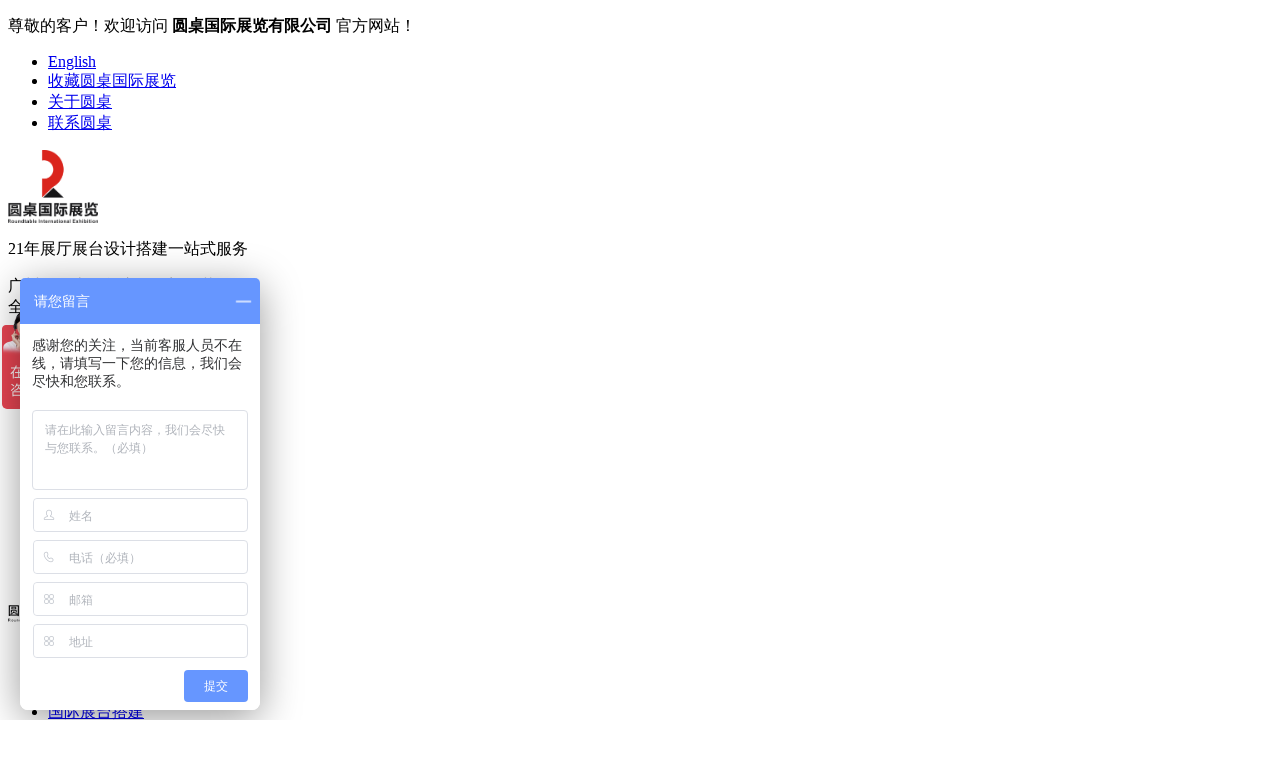

--- FILE ---
content_type: text/html
request_url: http://yuanzhuoexpo.com/Products/guangzhouzhantaishejibuzhi.html
body_size: 14989
content:
<!DOCTYPE html PUBLIC "-//W3C//DTD XHTML 1.0 Transitional//EN" "http://www.w3.org/TR/xhtml1/DTD/xhtml1-transitional.dtd">
<html xmlns="http://www.w3.org/1999/xhtml">
<head>
<base rel="noopener noreferrer"/><meta http-equiv="Content-Type" content="text/html;charset=utf-8"/><meta http-equiv="Cache-Control" content="no-transform"/><meta http-equiv="Cache-Control" content="no-siteapp"/><meta http-equiv="Content-Language" content="zh-cn"/><meta http-equiv="X-UA-Compatible" content="IE=edge,chrome=1"/><meta name="renderer" content="webkit"/><meta name="viewport" content="width=device-width, initial-scale=1.0, maximum-scale=1.0, minimum-scale=1.0, user-scalable=no, minimal-ui"/><meta name="applicable-device" content="pc,mobile"/><meta name="format-detection" content="telephone=no"/>
<title>广州展台设计布置,广州展会搭建,广州会展装修-广州展览公司</title>
<meta name="keywords" content="广州展台设计布置,广州展台设计布置公司,广州展台设计布置图片,广州展台设计布置效果图"/>
<meta name="description" content="圆桌国际展览公司专业提供展会展台设计布置效果图免费设计,广州展台设计布置方案制作,广州展台设计布置图片制作的广州展台设计布置公司,拥有超过10000㎡广州展览工厂"/>
<meta name="copyright" content="圆桌国际展览有限公司"/>
<meta property="og:locale" content="zh-CN"/>
<meta property="og:type" content="article">
<meta property="og:url" content="http://yuanzhuoexpo.com/Products/guangzhouzhantaishejibuzhi.html"/>
<meta property="og:title" content="广州展台设计布置,广州展会搭建,广州会展装修-广州展览公司"/>
<meta property="article:tag" content="广州展台设计布置,广州展台设计布置公司,广州展台设计布置图片,广州展台设计布置效果图">
<meta property="og:description" content="圆桌国际展览公司专业提供展会展台设计布置效果图免费设计,广州展台设计布置方案制作,广州展台设计布置图片制作的广州展台设计布置公司,拥有超过10000㎡广州展览工厂"/>
<meta property="og:site_name" content="圆桌国际展览有限公司"/>
<meta name="robots" content="index,follow"/><meta http-equiv="pragma" content="no-cache"/><meta http-equiv="Cache-Control" content="no-cache, must-revalidate"/><meta http-equiv="expires" content="0"/>
<link type="image/x-icon" rel="icon" href="http://yuanzhuoexpo.com/favicon.ico"/>
<link href="/Skins/default/Common.css" rel="stylesheet" type="text/css"/>
<link href="/Skins/default/Style.css" rel="stylesheet" type="text/css"/>
<link href="/Skins/default/temp.css" rel="stylesheet" type="text/css"/>
<script type="text/javascript"> var SKIN_PATH = "/Skins/default/";</script>
<link rel="stylesheet" rev="stylesheet" href="/css/pshow2.css" type="text/css"/>
<link rel="stylesheet" rev="stylesheet" href="/css/base_v4.css" type="text/css"/>
<script src="/JS/jquery-1.3.2.min.js" type="text/javascript"></script>
<script type="text/javascript" src="/JS/Ajax.js"></script>
<script type="text/javascript">
var _hmt = _hmt || [];(function() {var hm = document.createElement("script");hm.src = "https://hm.baidu.com/hm.js?5dfd6af165310c68cf64a3fe214d64f2";var s = document.getElementsByTagName("script")[0];s.parentNode.insertBefore(hm, s);})();

(function(){
var el = document.createElement("script");
el.src = "https://lf1-cdn-tos.bytegoofy.com/goofy/ttzz/push.js?90f07e27c449c4f38f3133990b5b1efc546e7e995f344ac0feab9bc7fa46397ebc434964556b7d7129e9b750ed197d397efd7b0c6c715c1701396e1af40cec962b8d7c8c6655c9b00211740aa8a98e2e";
el.id = "ttzz";
var s = document.getElementsByTagName("script")[0];
s.parentNode.insertBefore(el, s);
})(window)
</script>
</head>
<body>

<!--头部开始！-->

<div class="header">
  <div class="headerTop">
    <div class="container clearfix">
      <p>尊敬的客户！欢迎访问 <b>圆桌国际展览有限公司</b> 官方网站！</p>
      <ul class="clearfix" id="1qzxzaq12w">
        <li><a href="#" title="Round table  English" rel="nofollow">English</a></li>
        <li><a href="javascript:addBookmark()" title="收藏圆桌国际展览" rel="nofollow">收藏圆桌国际展览 </a></li>
        <li><a href="http://yuanzhuoexpo.com/Helps/aboutus.html" title="关于圆桌" rel="nofollow">关于圆桌</a></li>
        <li><a href="http://yuanzhuoexpo.com/Helps/lianxiwomen.html" title="联系圆桌" rel="nofollow">联系圆桌</a></li>
      </ul>
    </div>
  </div>
  <div class="headerCenter">
    <div class="container clearfix">
      <div class="box clearfix">
        <div class="logo"><a href="http://yuanzhuoexpo.com/"><img src="http://yuanzhuoexpo.com/UploadFiles/Others/20190821164147_88216.png" width="90" alt="广州展台设计搭建公司" title="圆桌国际展览：专业展厅展台设计搭建公司"></a></div>
        <div class="Part">
          <p>21年展厅展台设计搭建一站式服务</p>
          <span>广州、佛山、肇庆、江门、茂名</span>
        </div>
      </div>
      <div class="phone">
        <span>全球服务热线</span>
        <em>400-8388-288</em>
      </div>
    </div>
  </div>
  <div class="headerNav">
    <div class="container" id="nav">
      <ul class="clearfix">
        <li><a href="http://yuanzhuoexpo.com/">圆桌首页<i></i></a></li>
        <li><a href="http://yuanzhuoexpo.com/Products/" sid="0001,0010"  mark="product">展览展示案例<i></i></a></li>
        <li><a href="http://yuanzhuoexpo.com/jbhb.htm" sid="0001,0015,0098" mark="product">展览会设计<i></i></a></li>
        <li><a href="http://yuanzhuoexpo.com/ztsj.htm" sid="0001,0011"  mark="product">展厅设计<i></i></a></li>
        <li><a href="http://yuanzhuoexpo.com/gjzh.htm" sid="0001,0016,0100"  mark="product">国际展台搭建<i></i></a></li>
        <li><a href="http://yuanzhuoexpo.com/zccj.htm" sid="0001,0012"  mark="product">主场承建<i></i></a></li>
        <li><a href="http://yuanzhuoexpo.com/hdhy.htm" sid="0001,0013"  mark="product">活动会议<i></i></a></li>
        <li><a href="http://yuanzhuoexpo.com/Article/" sid="0001,0333"  mark="news">新闻中心<i></i></a></li>
        <li><a href="http://yuanzhuoexpo.com/Helps/aboutus.html" sid="0001,0004,0005" mark="help">关于圆桌<i></i></a></li>
        <li><a href="http://yuanzhuoexpo.com/Helps/lianxiwomen.html" sid="0001,0020,0019" mark="help" rel="nofollow">联系圆桌<i></i></a></li>
      </ul>
    </div>
  </div>
  <script>nav("nav")</script>
</div>

<div class="headerSideNav">
  <div class="container clearfix">
    <div class="headerSide-logo">
      <a href="http://yuanzhuoexpo.com/" title="圆桌首页">
        <img src="http://yuanzhuoexpo.com/skins/default/img/logoch.png" alt="圆桌国际展览设计搭建公司">
      </a>
    </div>
    <ul class="clearfix headerSideNav-menu">
      <li><a href="http://yuanzhuoexpo.com/Products/">展览展示案例</a></li>
      <li><a href="http://yuanzhuoexpo.com/jbhb.htm">展览会设计</a></li>
      <li><a href="http://yuanzhuoexpo.com/ztsj.htm">展厅设计</a></li>
      <li><a href="http://yuanzhuoexpo.com/gjzh.htm">国际展台搭建</a></li>
      <li><a href="http://yuanzhuoexpo.com/zccj.htm">主场承建</a></li>
      <li><a href="http://yuanzhuoexpo.com/hdhy.htm">活动会议</a></li>
      <li><a href="http://yuanzhuoexpo.com/Article/">新闻中心</a></li>
      <li><a href="http://yuanzhuoexpo.com/Helps/aboutus.html">关于圆桌</a></li>
    </ul>
    <div class="phone">
      <p>400-8388-288</p>
    </div>
  </div>
</div>
<script>
        $(".headerSideNav .headerSideNav-menu>li").mouseover(function () {
            $(this).find(".ejxial").stop().slideDown();
        })
        $(".headerSideNav .headerSideNav-menu>li").mouseout(function () {
            $(this).find(".ejxial").stop().slideUp();
        })


        $(document).scroll(function () {
            var oTop = $(document).scrollTop();
            if (oTop > 300) {
                $('.headerSideNav').stop().animate({ 'top': '0' }, 300);
            }
            else {
                $('.headerSideNav').stop().animate({ 'top': '-84' }, 300);
            }
        });
</script>

<script type="text/javascript">
    initCommonHeader();
    if (MARK == "") var MARK = "index";
    initCommonHeaderKeywords(MARK);
</script>
<script>
    $(document).scroll(function () {
        $(window).scroll(function () {
            var oTop = $(window).scrollTop();
            if (oTop > 300) {
                $(".headerNav").css({ 'position': 'fixed', 'top': '0', 'width': '100%', "z-index": '9999' });
            }
            else {
                $(".headerNav").css({ 'position': '', 'top': '', 'width': '' })
            }
        })
    })
</script>

<link rel="stylesheet" rev="stylesheet" href="/css/jqzoom.css" type="text/css" />
<link href="/CSS/MagicZoom.css" rel="stylesheet" type="text/css" />
<script type="text/javascript" src="/js/jqzoom.pack.1.0.1.js"></script>
<script type="text/javascript" src="/js/mz-packed.js"></script>
<script language="javascript" type="text/javascript">
//产品标题
var OBJ_TITLE = "广州展台设计布置";
//权限ID
var AUTHORITY_ID = "{$AuthorityID$}";
//图片路径数组
//var ARR_IMG_PATH = [<a href='javascript:;' style='cursor:default; text-decoration:none;'><img src='/case/gz/1/01e.jpg' width='700' height='436' alt='广州展台设计布置图片'></a><a href='javascript:;' style='cursor:default; text-decoration:none;'><img src='/case/gz/1/01e-1.jpg' width='700' height='436' alt='广州展台设计布置图片'></a>];
var ColumnID=25;
var ProductID=2051;
var PColumnID="16";
var ColumnName="广州";
var HitLayer="ProductHits";
var Hits=200;
var MARK = "product";
var SID = "0001,0010,0016,0025";
var atts="";
</script>
<link href="/Skins/Default/Inpage.css" rel="stylesheet" type="text/css" />
<script src="/JS/1.9.1jquery.min.js" type="text/javascript"></script>
<script src="/JS/jquery.SuperSlide.2.1.1.js" type="text/javascript"></script>


<!--content:start-->
<!--<div class="topadcs">
    
</div>-->



    <!-- InpageMainContent -->
    <div class="InpageMainContent">

        <!-- zlztDetailsCon1 -->
        <div class="zlztDetailsCon1">
            <div class="container clearfix">
                <div class="conL slideBox">
                    <div class="bigBox">

                     <a href='javascript:;' style='cursor:default; text-decoration:none;'><img src='/case/gz/1/01e.jpg' width='700' height='436' alt='广州展台设计布置图片'></a><a href='javascript:;' style='cursor:default; text-decoration:none;'><img src='/case/gz/1/01e-1.jpg' width='700' height='436' alt='广州展台设计布置图片'></a>

                    </div>
                    <div class="smallBox">
                        <i class="prev" id="zlztDetailsCon1Btn01"><img src="/Skins/Default/Img/Inpage/zlztDetailsCon1Btn01.png" width="14" height="54" alt=""></i>
					    <i class="next" id="zlztDetailsCon1Btn02"><img src="/Skins/Default/Img/Inpage/zlztDetailsCon1Btn02.png" width="14" height="54" alt=""></i>
                        <div class="lunb">
                            <ul class="clearfix">
                              <li><img src='/case/gz/1/01e.jpg' width='95' height='59' alt='广州展台设计布置图片'><span></span></li><li><img src='/case/gz/1/01e-1.jpg' width='95' height='59' alt='广州展台设计布置图片'><span></span></li>
                            </ul>
                        </div>
                    </div>
                </div>
                
                <div class="conR">
                    <h1><strong>广州展台设计布置</strong></h1>
                    <p>行业分类：广州展台设计布置</p>
<p>展台设计布置公司：圆桌国际展览有限公司</p>
<p>展览场馆：广州琶洲国际会展中心</p>
                    <a href="http://wpa.qq.com/msgrd?v=3&site=圆桌国际展览设计搭建公司&menu=yes&uin=1011172555"
                        title="立即咨询" target="_blank"><img src="/Skins/Default/Img/Inpage/zlztDetailsCon1Btn03.png" width="150" height="48" alt="立即咨询"></a>
                    <span>服务热线：<em>400-8388-288</em></span>
                </div>
            </div>
        </div>
        <script>
            jQuery(".slideBox").slide({ mainCell: ".bigBox", titCell: ".lunb ul li ", prevCell: "#zlztDetailsCon1Btn01", nextCell: "#zlztDetailsCon1Btn02", effect: "fold", autoPlay: true });
                </script>
        <!-- zlztDetailsCon2 -->
        <div class="zlztDetailsCon2">
            <div class="container clearfix">
                <div class="zlztDetailsCon2Section">
                <div id='contentvalue100' class="shouzi2" style='display:;'><h2><a href="http://yuanzhuoexpo.com/gz.htm" target="_blank">广州展台设计</a>布置理念说明</h2><p><strong><a href="http://yuanzhuoexpo.com/" target="_blank">广州展台设计布置</a></strong>理念：我公司圆桌国际展览公司以时尚现代风格来设计广州展台设计布置方案，展台主体以白色为主、黑蓝色为辅，加上灯光衬托，让整个展台明亮大气，能够更好体现企业品牌的优质服务。同时，广州展台设计布置方案也能展现公司的品牌形象，更好的增加了展位的辩识度。</p><h2>广州展台设计布置图片欣赏</h2><p><img src="http://yuanzhuoexpo.com/case/gz/1/01e.jpg" alt="广州展台设计布置图片"/></p><h2>广州展台设计布置客户介绍</h2><p><br/></p><h2>广州<a href="http://yuanzhuoexpo.com/Products/" target="_blank">展台设计</a>布置方案介绍</h2><p><strong><a href="http://yuanzhuoexpo.com/" target="_blank">广州展台设计布置</a></strong>的展台主体：选用白色为主、黑蓝色为辅，能有效展示企业品牌的形象。</p><p>广州展台设计布置的造型方面：简约，时尚；在灯光的衬托下，整个展位十分明亮，能很好的增加展位辨识度，展示企业品牌形象。</p><p>广州展台设计布置的展会名称：</p><p>广州展台设计布置的展台面积：</p><p>广州展台设计布置主结构材料：木夹板+批灰+ICI+镜钢</p><p>广州展台设计布置的客户名称：</p><p>广州展台设计布置的承接公司：圆桌国际展览有限公司</p><p>广州展台设计布置的展览场馆：广州琶洲国际会展中心</p><h2>展台设计布置方案适用行业</h2><p>广州展台设计布置案例适合于家电、医药、汽车配件、机械、电子、汽配、美容、婚博、照明、建材、家具等行业的产品，展示陈列道具改变则可应用更多领域。</p><h2>广州展台设计布置公司介绍</h2><p><strong><a href="http://yuanzhuoexpo.com/" target="_blank">广州展台设计布置</a></strong>公司【圆桌国际展览有限公司】为【】提供专业的广州展台设计布置、广州展台搭建、广州展会制作、广州展位装修和广州会展策划等服务，圆桌国际展览拥有广州展经验十足的设计布置团队，精良的工程技术，拥有10000多平米的展览制作工厂，圆桌愿为大家的品牌发展贡献我们的专业经验！</p></div>

                    <p class="p1">未经允许不得转载：<a href="/Products/">展览展台</a>  &raquo; <a href='zlzt.htm'>展览案例</a> &raquo; <a href='zhdqal.htm'>展会地区案例</a> &raquo; <a href='gz.htm'>广州</a> </p>


                    <!-- JiaThis Button BEGIN -->
                    
<div class="jiathis_style_24x24 clearfix">
<b>分享到：</b>
	<a class="jiathis_button_qzone"></a>
	<a class="jiathis_button_tsina"></a>
	<a class="jiathis_button_tqq"></a>
	<a class="jiathis_button_weixin"></a>
	<a class="jiathis_button_renren"></a>
	<a class="jiathis_button_tieba"></a>
	<a class="jiathis_button_douban"></a>
	<a class="jiathis_button_linkedin"></a>
	<a class="jiathis_button_xiaoyou"></a>
	<a class="jiathis_button_fav"></a>
	<a class="jiathis_button_yixin"></a>
	<a class="jiathis_button_cqq"></a>
	<a class="jiathis_button_kaixin001"></a>
	<a class="jiathis_button_alibaba"></a>
	<a class="jiathis_button_baidu"></a>
	<a class="jiathis_button_copy"></a>
	<a class="jiathis_button_print"></a>
	<a class="jiathis_button_twitter"></a>
	<a href="http://www.jiathis.com/share" class="jiathis jiathis_txt jtico jtico_jiathis" target="_blank"></a>
</div>
<script type="text/javascript" src="http://v3.jiathis.com/code/jia.js" charset="utf-8"></script>
<!-- JiaThis Button END -->


                    <div class="dgxxBox" id="caigou">
                        <p>
                            咨询：广州展台设计布置<br />
                            <font class="probtx">*&nbsp为必填项</font></p>
                        <ul class="m_form clearfix" id="tbForm1">
                            <li class="areLi"><font class="lymsg1">*</font><textarea class="txtAre" onblur="if(this.value==''){this.value='请填写您要咨询的信息'}"
                                onfocus="if(this.value=='请填写您要咨询的信息'){this.value=''}" id="txtContent">请填写您要咨询的信息</textarea></li>
                            <li class="clearfix">
                                <label>
                                    <font class="lymsg">*</font> 联 系 人</label><input class="iptTxt" type="text" value="请填写联系人"
                                        onblur="if(this.value==''){this.value='请填写联系人'}" onfocus="if(this.value=='请填写联系人'){this.value=''}"
                                        id="txtContact" /></li>
                            <li class="clearfix">
                                <label>
                                    <font class="lymsg">*</font>手机号码</label><input class="iptTxt" id="txtMobile" type="text"
                                        value="请填写手机号码" onblur="if(this.value==''){this.value='请填写手机号码'}" onfocus="if(this.value=='请填写手机号码'){this.value=''}" /></li>
                            <li class="clearfix">
                                <label>
                                    电子邮件</label><input class="iptTxt" id="txtEmail" type="text" value=""  /></li>
                            <li class="clearfix">
                                <label>
                                    <font class="lymsg">*</font> 验证码</label><input class="iptTxts" id="txtcode" type="text"
                                        value="请填写验证码" onblur="if(this.value==''){this.value='请填写验证码'}" onfocus="if(this.value=='请填写验证码'){this.value=''}" />
                                <img src="../Tools/ValidCodes.aspx" alt="点击刷新" id="imgVali" onclick="this.src='../Tools/ValidCodes.aspx?'+new Date().getTime()"  title="点击刷新" /></li>
                            <li class="btnLi">
                                <input class="btnTjly" type="button" value="提交您的咨询信息" onclick="submitOrder(this,2051)" /></li>
                        </ul>
                    </div>


                </div>
                <div class="InpageSideBar2">
                    <div class="con1">
                        <h4 class="t05">最新文章</h4>
<div class='t05_cons1'>
<ul>
<li><a href='/Article/yuanzhuoguojizhanlanyouxiangongsiguanfangwangzhanshangxian.html' title='圆桌国际展览有限公司官方网站上线！开启展览行业新篇章'>圆桌国际展览有限公司官方网站上线！开启展览行业新篇章</a></li><div class="clear"></div>
</div>

                    </div>
                    <div class="con1">
                        <div class="top clearfix">
                            <h2>展览展台</h2>
                        </div>
                        <dl><dt sid='0001,0010,0015'><a href='/zhhyal.htm' sid='0001,0010,0015' title='展会行业案例'>展会行业案例</a></dt>
<dd>
<a sid='0001,0010,0015,0033' href="/gjh.htm" title='广交会'>广交会</a>
<a sid='0001,0010,0015,0036' href="/jcz.htm" title='建材展'>建材展</a>
<a sid='0001,0010,0015,0035' href="/mbh.htm" title='美博会'>美博会</a>
<a sid='0001,0010,0015,0087' href="/zbz.htm" title='珠宝展'>珠宝展</a>
<a sid='0001,0010,0015,0083' href="/cbh.htm" title='茶博会'>茶博会</a>
<a sid='0001,0010,0015,0086' href="/spz.htm" title='食品展'>食品展</a>
<a sid='0001,0010,0015,0084' href="/dzzl.htm" title='电子展'>电子展</a>
<a sid='0001,0010,0015,0085' href="/dzz.htm" title='电子展'>电子展</a>
<a sid='0001,0010,0015,0088' href="/mjz.htm" title='模具展'>模具展</a>
<a sid='0001,0010,0015,0090' href="/hbh.htm" title='婚博会'>婚博会</a>
<a sid='0001,0010,0015,0091' href="/bgypz.htm" title='办公用品展'>办公用品展</a>
<a sid='0001,0010,0015,0094' href="/lyz.htm" title='旅游展'>旅游展</a>
<a sid='0001,0010,0015,0095' href="/wlwz.htm" title='物联网展'>物联网展</a>
<a sid='0001,0010,0015,0097' href="/jbh.htm" title='建博会'>建博会</a>
<a sid='0001,0010,0015,0098' href="/jinbohui.htm" title='进博会'>进博会</a>
<a sid='0001,0010,0015,0126' href="/dmz.htm" title='动漫展'>动漫展</a>
<a sid='0001,0010,0015,0127' href="/tjh.htm" title='糖酒会'>糖酒会</a>
<a sid='0001,0010,0015,0037' href="/zmz.htm" title='照明展'>照明展</a>
<a sid='0001,0010,0015,0038' href="/jdypz.htm" title='酒店用品展'>酒店用品展</a>
<a sid='0001,0010,0015,0039' href="/wjz.htm" title='玩具展'>玩具展</a>
<a sid='0001,0010,0015,0040' href="/qcz.htm" title='汽车展'>汽车展</a>
<a sid='0001,0010,0015,0041' href="/gysbz.htm" title='工业设备展'>工业设备展</a>
<a sid='0001,0010,0015,0042' href="/fdcz.htm" title='房地产展'>房地产展</a>
<a sid='0001,0010,0015,0044' href="/yyz.htm" title='医药展'>医药展</a>
<a sid='0001,0010,0015,0046' href="/fzz.htm" title='服装展'>服装展</a>
<a sid='0001,0010,0015,0047' href="/jxz.htm" title='机械展'>机械展</a>
<a sid='0001,0010,0015,0048' href="/ggbsz.htm" title='广告标识展'>广告标识展</a>
<a sid='0001,0010,0015,0049' href="/afz.htm" title='安防展'>安防展</a>
<a sid='0001,0010,0015,0050' href="/lsjmz.htm" title='连锁加盟展'>连锁加盟展</a>
<a sid='0001,0010,0015,0051' href="/kqz.htm" title='口腔展'>口腔展</a>
<a sid='0001,0010,0015,0052' href="/mcz.htm" title='门窗展'>门窗展</a>
<a sid='0001,0010,0015,0053' href="/tcz.htm" title='陶瓷展'>陶瓷展</a>
<a sid='0001,0010,0015,0054' href="/shypz.htm" title='生活用品展'>生活用品展</a>
<a sid='0001,0010,0015,0055' href="/sclz.htm" title='水处理展'>水处理展</a>
<a sid='0001,0010,0015,0056' href="/mlz.htm" title='面料展'>面料展</a>
<a sid='0001,0010,0015,0057' href="/5jz.htm" title='五金展'>五金展</a>
<a sid='0001,0010,0015,0058' href="/ygz.htm" title='衣柜展'>衣柜展</a>
<a sid='0001,0010,0015,0059' href="/dyhcz.htm" title='打印耗材展'>打印耗材展</a>
<a sid='0001,0010,0015,0060' href="/qpz.htm" title='汽配展'>汽配展</a>
<a sid='0001,0010,0015,0061' href="/tlz.htm" title='涂料展'>涂料展</a>
<a sid='0001,0010,0015,0062' href="/yytz.htm" title='孕婴童展'>孕婴童展</a>
<a sid='0001,0010,0015,0063' href="/mqz.htm" title='幕墙展'>幕墙展</a>
<a sid='0001,0010,0015,0064' href="/yxz.htm" title='音响展'>音响展</a>
<a sid='0001,0010,0015,0065' href="/xnyz.htm" title='新能源展'>新能源展</a>
<a sid='0001,0010,0015,0066' href="/jdz.htm" title='家电展'>家电展</a>
<a sid='0001,0010,0015,0067' href="/cwzh.htm" title='厨卫展'>厨卫展</a>
<a sid='0001,0010,0015,0068' href="/xbpjz.htm" title='箱包皮具展'>箱包皮具展</a>
<a sid='0001,0010,0015,0069' href="/wyz.htm" title='卫浴展'>卫浴展</a>
<a sid='0001,0010,0015,0070' href="/jqrz.htm" title='机器人展'>机器人展</a>
<a sid='0001,0010,0015,0075' href="/tbh.htm" title='体博会'>体博会</a>
<a sid='0001,0010,0015,0076' href="/wrjz.htm" title='无人机展'>无人机展</a>
<a sid='0001,0010,0015,0077' href="/jjz.htm" title='家具展'>家具展</a>
<a sid='0001,0010,0015,0078' href="/jyz.htm" title='教育展'>教育展</a>
<a sid='0001,0010,0015,0079' href="/cwz.htm" title='宠物展'>宠物展</a>
<a sid='0001,0010,0015,0080' href="/dtz.htm" title='电梯展'>电梯展</a>
 </dd> </li><dl><dt sid='0001,0010,0016'><a href='/zhdqal.htm' sid='0001,0010,0016' title='展会地区案例'>展会地区案例</a></dt>
<dd>
<a sid='0001,0010,0016,0025' href="/gz.htm" title='广州'>广州</a>
<a sid='0001,0010,0016,0026' href="/fs.htm" title='佛山'>佛山</a>
<a sid='0001,0010,0016,0027' href="/zq.htm" title='肇庆'>肇庆</a>
<a sid='0001,0010,0016,0028' href="/jm.htm" title='江门'>江门</a>
<a sid='0001,0010,0016,0030' href="/mm.htm" title='茂名'>茂名</a>
<a sid='0001,0010,0016,0031' href="/zj.htm" title='湛江'>湛江</a>
<a sid='0001,0010,0016,0032' href="/yj.htm" title='阳江'>阳江</a>
<a sid='0001,0010,0016,0074' href="/qy.htm" title='清远'>清远</a>
<a sid='0001,0010,0016,0089' href="/sg.htm" title='韶关'>韶关</a>
<a sid='0001,0010,0016,0093' href="/mz.htm" title='梅州'>梅州</a>
<a sid='0001,0010,0016,0096' href="/hy.htm" title='河源'>河源</a>
<a sid='0001,0010,0016,0113' href="/yf.htm" title='云浮'>云浮</a>
 </dd> </li><dl><dt sid='0001,0010,0017'><a href='/ztlxal.htm' sid='0001,0010,0017' title='展台类型案例'>展台类型案例</a></dt>
<dd>
<a sid='0001,0010,0017,0018' href="/dxzt.htm" title='大型展台'>大型展台</a>
<a sid='0001,0010,0017,0019' href="/zxzt.htm" title='中型展台'>中型展台</a>
<a sid='0001,0010,0017,0020' href="/xxzt.htm" title='小型展台'>小型展台</a>
<a sid='0001,0010,0017,0021' href="/xdfg.htm" title='现代风格'>现代风格</a>
<a sid='0001,0010,0017,0022' href="/osfg.htm" title='欧式风格'>欧式风格</a>
<a sid='0001,0010,0017,0023' href="/zsfg.htm" title='中式风格'>中式风格</a>
<a sid='0001,0010,0017,0024' href="/ktfg.htm" title='卡通风格'>卡通风格</a>
<a sid='0001,0010,0017,0071' href="/hbzt.htm" title='环保展台'>环保展台</a>
 </dd> </li>
                    </div>
                    <div class="con2">
                        <div class="top clearfix">
                            <h2><a href="/Product" title="相关案例">相关案例</a></h2>
                            <a href="/Product" title="更多" class="more"><img src="/Skins/Default/Img/Inpage/xgal_icon01.png" width="28" height="7" alt=""></a>
                        </div>

                        <ul class="clearfix">
                            
                        </ul>
                    </div>
                </div>
            </div>
        </div>
    </div>
     <!-- adv -->
  <!--<div class="adv">
        <div class="container">
            <div class="wrap-title">
                <h2>圆桌国际展览<em>5</em>大优势</h2>
                <p>帮你解决展台搭建问题</p>
            </div>
            <div class="adv-list">
                <div class="item">
                    <div class="pic"><img src="/Skins/Default/Img/Inpage/adv01.jpg" alt="15年大型展会经验"></div>
                    <div class="text">
                        <h3>15年大型展会经验</h3>
                        <p>15年大型展会展台设计搭建经验，长期为广交会、卫浴建材、家具、医疗器械、美容美发等近100多个行业2000多家客户提供展台设计搭建服务</p>
                    </div>
                </div>
                <div class="item">
                    <div class="pic"><img src="/Skins/Default/Img/Inpage/adv02.jpg" alt="融入企业理念呈现视觉享受"></div>
                    <div class="text">
                        <h3>融入企业理念呈现视觉享受</h3>
                        <p>结合参展企业主题,产品,定位,运用顶尖的设计手法与创新理念，营造高端大气的品牌形象，合理人流导向与布局，同时为展商最大化节省参展成本</p>
                    </div>
                </div>
                <div class="item">
                    <div class="pic"><img src="/Skins/Default/Img/Inpage/adv03.jpg" alt="遍布全国的制作基地"></div>
                    <div class="text">
                        <h3>遍布全国的制作基地</h3>
                        <p>在广州、北京、上海、西安、成都等地拥有,总计超过5万平方米的专业制作基地,展材仓储以及服务点，为你提供快速便捷的跨地区服务</p>
                    </div>
                </div>
                <div class="item">
                    <div class="pic"><img src="/Skins/Default/Img/Inpage/adv04.jpg" alt="快不可破 出图快、搭建快"></div>
                    <div class="text">
                        <h3>快不可破 出图快、搭建快</h3>
                        <p>运用展览工程ERP系统，以软件辅助管理，小型展位最快3小时出图，大型展位最快3天出图，施工安全快捷，为客户预留更多的时间摆放产品，让展会过程从容不迫</p>
                    </div>
                </div>
                <div class="item">
                    <div class="pic"><img src="/Skins/Default/Img/Inpage/adv05.jpg" alt="多项权威性证书及荣誉"></div>
                    <div class="text">
                        <h3>多项权威性证书及荣誉</h3>
                        <p>通过ISO9001认证，连续7年荣获广交会“绿色特装奖”，中国展览馆协会会员单位，广交会建博会等各大知名展会搭建资质众多协会行业理事单位</p>
                    </div>
                </div>
            </div>
        </div>
    </div> -->
    <!-- end adv -->
<div style="width: 100%;position: relative;background: url(/Skins/Default/Img/Index/wdys.jpg) no-repeat center;height: 846px;"></div>
<!--content:end-->
     

<div class="rtTop" style="display: block;">
<div><img src="http://yuanzhuoexpo.com/Skins/Default/Img/top.png" width="43" height="86" alt="展台设计搭建" title="返回顶部" style="top:0px;"></div>
</div>
<div class="footer">
  <div class="footerTop">
    <div class="container clearfix">
      <dl class="clearfix">
        <dt>专</dt>
        <dd>
          <b>行业认证全</b>
          <p>展陈工程一级资质<br>
          进博会、广交会资质</p>
        </dd>
      </dl>
      <dl class="clearfix">
        <dt>强</dt>
        <dd>
          <b>设计团队强</b>
          <p>美院毕业、国际视野<br>
          10+年资深设计师团队</p>
        </dd>
      </dl>
      <dl class="clearfix">
        <dt>足</dt>
        <dd>
          <b>行业经验足</b>
          <p>超100+行业搭建经验<br>
          量身定制、懂行业更懂你</p>
        </dd>
      </dl>
      <dl class="clearfix">
        <dt>高</dt>
        <dd>
          <b>现场还原高</b>
          <p>专人专职、效率快<br>
          落地品质、还原高</p>
        </dd>
      </dl>
      <dl class="clearfix">
        <dt>零</dt>
        <dd>
          <b>环保、安全零事故</b>
          <p>用料环保、环境无忧<br>
          注册工程师蓝图，100%保险承保</p>
        </dd>
      </dl>
    </div>
  </div>
  <div class="footerCenter">
    <div class="container">
      <div class="conBox clearfix">
        <dl class="dl1">
          <dt>
            <b>圆桌国际展览</b>
            <p>About Us</p>
          </dt>
        <dd>
<a href="http://yuanzhuoexpo.com/Helps/aboutus.html">圆桌国际简介</a>
<a href="http://yuanzhuoexpo.com/Helps/gongsilinian.html" rel="nofollow">圆桌国际理念</a>
<a href="http://yuanzhuoexpo.com/Helps/gongsiwenhua.html" rel="nofollow">圆桌国际文化</a>
<a href="http://yuanzhuoexpo.com/gszz.htm" rel="nofollow">展览荣誉资质</a>
<a href="http://yuanzhuoexpo.com/gsfc.htm" rel="nofollow">圆桌国际风采</a>
<a href="http://yuanzhuoexpo.com/Helps/lianxiwomen.html" rel="nofollow">联系圆桌国际</a>
        </dd>
      </dl>
      <dl class="dl2">
        <dt>
          <b>展览服务项目</b>
          <p>Service Items</p>
        </dt>
        <dd>
<a href="http://yuanzhuoexpo.com/zlzt.htm">展台设计搭建</a>
<a href="http://yuanzhuoexpo.com/ztsj.htm">展厅设计装修</a>
<a href="http://yuanzhuoexpo.com/zccj.htm">展会主场承建</a>
<a href="http://yuanzhuoexpo.com/hdhy.htm">大型会议活动</a>
<a href="http://yuanzhuoexpo.com/hbzt.htm">绿色环保展台</a>
<a href="http://yuanzhuoexpo.com/gjgwal.htm">国际展览搭建</a>
        </dd>
      </dl>
      <dl class="dl3">
        <dt>
          <b>展览新闻资讯</b>
          <p>News information</p>
        </dt>
        <dd>
        </dd>
      </dl>
      <dl class="dl4">
        <dt>
          <b>展台设计搭建案例</b>
          <p>Successful case</p>
        </dt>
        <dd>
<a href="http://yuanzhuoexpo.com/gz.htm">广州展览设计搭建</a>
<a href="http://yuanzhuoexpo.com/fs.htm">佛山展会设计搭建</a>
<a href="http://yuanzhuoexpo.com/zq.htm">肇庆展会设计搭建</a>
<a href="http://yuanzhuoexpo.com/jm.htm">江门展会设计搭建</a>
<a href="http://yuanzhuoexpo.com/mm.htm">茂名展会设计搭建</a>
<a href="http://yuanzhuoexpo.com/zj.htm">湛江展会设计搭建</a>
<a href="http://yuanzhuoexpo.com/yj.htm">阳江展会设计搭建</a>
        </dd>
      </dl>
      <div class="box1">
        <img src="http://yuanzhuoexpo.com/Skins/Default/Img/Common/footerMa.png" width="103" height="103" alt="展览设计公司">
        <p>关注圆桌微信公众号</p>
      </div>
      <div class="box2">
        <p>400-8388-288</p>
        <span>全国服务热线：</span><a href="http://wpa.qq.com/msgrd?v=3&site=圆桌国际展览设计搭建公司&menu=yes&uin=1011172555" rel="nofollow" target="_blank">立即咨询</a>
      </div>
    </div>
          
  </div>
</div>
<div class="footerBottom">
  <div class="container">
    <dl class="clearfix">
      <dt>
        <a href="http://yuanzhuoexpo.com/" title="圆桌国际展览">
        <img src="http://yuanzhuoexpo.com/Skins/Default/Img/Common/footer_logo.png" width="139" height="78" alt="圆桌国际展览"></a>
      </dt>
      <dd>
        <p class="first">圆桌国际展览设计搭建公司：17年专注于全球展览馆效果图专业定制服务，业务范围：各大企业展厅设计（展厅效果图和展厅平面图），展览展示设计（展示设计平面图和展示设计效果图），展示空间设计，展馆设计，展位设计，会展设计，舞台设计，展厅装修，展台设计及搭建，展台设计与搭建，展会主场承建，大型会议活动方案策划执行，巡回展出场地设计施工，企业形象品牌推广，各大知名展会指定特装展览展台设计搭建商，展览制作工厂热线：4008388288</p>
        <p class="first">线上业务：网上3D云展厅设计搭建（VR实景展厅复刻 / VR虚拟展厅制作），线上720°云VR全景虚拟展厅拍摄制作展览会展（全自动出全景效果），3D云展系统SAAS平台（一站式低成本高效搭建理想3D展厅展馆，千万模板自选，在线自主布展，AI大数据赋能，高效营销裂变），咨询热线：13512724422</p>
        <p>全国统一服务热线：400-8388-288 &nbsp; &nbsp;
        Email：1011172555@qq.com</p>
        <p>地址：广州市海珠区新港东路中洲中心南塔C座</p>
        <p>圆桌国际展览有限公司 版权所有 &nbsp;&nbsp;&nbsp; 备案号:<a href="https://beian.miit.gov.cn/" target="_blank" rel="nofollow">粤ICP备11040726号</a></p>
        <p>
          <a href="http://yuanzhuoexpo.com/Helps/falvshengming.html" target="_blank" rel="nofollow">法律声明</a> &nbsp; &nbsp; 
          <a href="http://yuanzhuoexpo.com/Helps/zhuzuoquanyushangbia.html" target="_blank" rel="nofollow">著作权与商标声明</a>
           &nbsp; &nbsp; <a href="http://yuanzhuoexpo.com/sitemap.xml" target="_blank">网站地图</a>
           &nbsp; &nbsp; <a href="http://yuanzhuoexpo.com/sitemap2.xml" target="_blank">网站地图2</a>
        </p>
      </dd>
    </dl>
  </div>
</div>
</div>



    <link href="/Skins/Default/ggly.css" rel="stylesheet" type="text/css"/>
    <section class="dibu">
			<div class="max_w1200">
				<div id="tabboxdibu">
					<div class="dibu_l">
						<div class="dibu_l_p">快速报价</div>
						<ul class="tabs" id="tabsdibu">
							<li class="thistab"><a href="#链接" class="tabsdibu_a" rel="nofollow">快速报价</a></li>
                            <li><a href="#链接" class="tabsdibu_a" rel="nofollow">定制设计</a></li>
                            <li><a href="#链接" class="tabsdibu_a" rel="nofollow">项目合作</a></li>
                            <li><a href="#链接" class="tabsdibu_a" rel="nofollow">应聘工作</a></li>
                        </ul>

						<script type="text/javascript">
                        $(function () {
                            $(".dibu_l_p").click(function () {
                                $(".dibu_l").toggleClass("dibu_l_active");
                                $(".dibu_l").siblings().removeClass("dibu_l_active");
                            })
                        })
						</script>

						<script type="text/javascript">
                        window.onload = function () {
                            var obj_lis = document.getElementById("tabsdibu").getElementsByTagName("a");
                            for (i = 0; i < obj_lis.length; i++) {
                                obj_lis[i].onclick = function () {
                                    $(".dibu_l_p").html(this.innerHTML)
                                    $(".dibu_l").removeClass("dibu_l_active");
                                    }
                                }
                            }
                        </script>
					</div>

					<div class="dibu_r">
						<ul class="tab_conbox" id="tab_conboxdibu">
							<li class="tab_con" style="display: list-item;">
								<form id="myform4">
									<input type="hidden" name="__token__" value="6cbd621fa27d1e17a57235ce87819aaa">
									<input type="hidden" name="__formid__" value="4">
									<input type="hidden" name="__returntype__" value="default"><!--返回类型可选 default/json -->
									<input type="text" required="required" placeholder="姓名" name="name" id="txtContact3" value="">
									<input type="text" required="required" placeholder="电话" name="phone" id="txtTel3" value="">
									<input type="text" placeholder="公司名称" name="gongsi" id="txtShortDesc3" value="">
									<a class="btntj" href="javascript:void(0);" onclick="sendLeavewordDB(this);" rel="nofollow">提交</a>
								</form>
							</li>
						</ul>
					</div>

					<div class="dibu_r_p">
						<p><img src="/Skins/Default/Img/Common/dibu_07.png" width="22" height="22" alt="展览展示设计">热线电话：<span>400-8388-288</span></p>
					</div>
					<div class="clear"></div>
				</div>
			</div>
			<div class="dibu_beijing"></div>
			<script type="text/javascript">
			    $(function () {
			        $(".dibu_gb").click(function () {
			            $(".dibu").css("display", "none");
			            $(".for_top").css("bottom", "65px");
			            $(".index_footer_banquan").css("padding-bottom", "9px");
			        })
			    })
			</script>
		</section>

    <script type="text/javascript">
        action();
        function action() {
            $(window).scroll(function () {
                var st = $(document).scrollTop();
                if (st > 500) {
                    $('.float_show0').show();
                } else {
                    $('.float_show0').hide();
                }
            })
            $('.float_show0 a').click(function () {
                $('html,body').animate({ 'scrollTop': 0 }, 500);
            });
        }
        $('.float_show1').hover(function () {
            $(this).animate({ 'right': '0' }, 450)
        }, function () {
            $(this).animate({ 'right': '-146px' }, 450)
        })
        $('.float_show2').hover(function () {
            $(this).animate({ 'right': '0' }, 450)
        }, function () {
            $(this).animate({ 'right': '-199px' }, 450)
        })
        $('.float_show3').hover(function () {
            $(this).animate({ 'right': '0' }, 450)
        }, function () {
            $(this).animate({ 'right': '-78px' }, 450)
        })
    </script>



<script type="text/javascript" src="/UserControls/IM/im.js"></script>
<script type="text/javascript">
writeIm("客服部||1011172555$在线客服$","圆桌国际展览设计搭建公司",50);
__oran_kf_setPostion('divOranIm');
</script>

<!-- Baidu Button BEGIN -->
<script type="text/javascript" id="bdshare_js" data="type=slide&amp;img=0&amp;pos=left&amp;uid=796138"></script>
<script type="text/javascript" id="bdshell_js"></script>
<!-- Baidu Button END -->
<!--footer:end-->
</body> </html>
<script type="text/javascript">

    //地图兼容火狐处理
    window.setTimeout("switchExtendAttrTab('detail0', 2)", 1500);

    $(".proinfo img").each(function () {
        var vtitle = $(this).attr("title");
        if (vtitle != null && vtitle.indexOf('点击查看关于') > -1) {
            vtitle = vtitle.substring(vtitle.indexOf("='_blank'>") + 10).replace("</a>", "");
            $(this).attr("title", vtitle).attr("alt", vtitle);
        }
    });
    productLoad();
    headNavPosition(MARK, SID);

   
</script>
